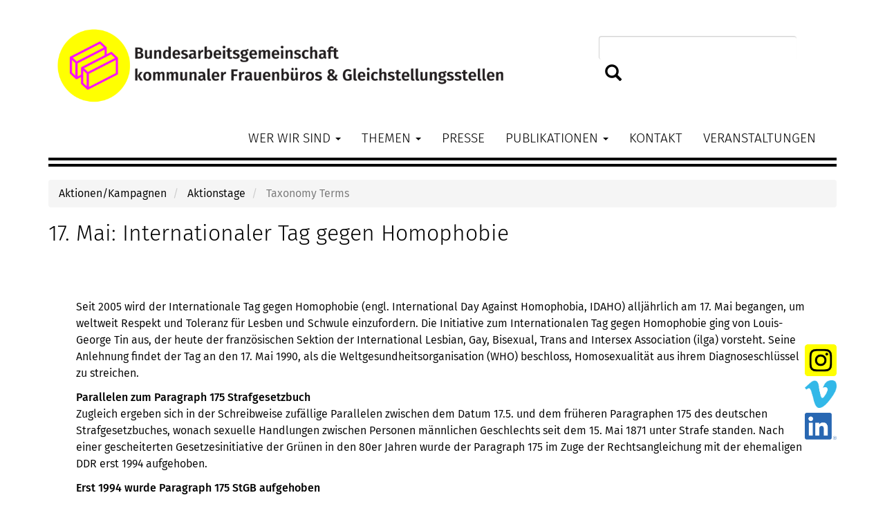

--- FILE ---
content_type: text/html; charset=UTF-8
request_url: https://www.gleichberechtigt.org/strukturbereich/17-mai-internationaler-tag-gegen-homophobie
body_size: 8006
content:
<!DOCTYPE html>
<html  lang="de" dir="ltr">
  <head>
    <meta charset="utf-8" />
<noscript><style>form.antibot * :not(.antibot-message) { display: none !important; }</style>
</noscript><meta name="Generator" content="Drupal 10 (https://www.drupal.org)" />
<meta name="MobileOptimized" content="width" />
<meta name="HandheldFriendly" content="true" />
<meta name="viewport" content="width=device-width, initial-scale=1.0" />
<link rel="icon" href="/themes/custom/bootstrap3_gb/favicon.ico" type="image/vnd.microsoft.icon" />

    <title>17. Mai: Internationaler Tag gegen Homophobie | BAG kommunaler Frauenbüros und Gleichstellungsstellen</title>
    <link rel="stylesheet" media="all" href="/core/assets/vendor/jquery.ui/themes/base/core.css?t7ipes" />
<link rel="stylesheet" media="all" href="/core/assets/vendor/jquery.ui/themes/base/controlgroup.css?t7ipes" />
<link rel="stylesheet" media="all" href="/core/assets/vendor/jquery.ui/themes/base/checkboxradio.css?t7ipes" />
<link rel="stylesheet" media="all" href="/core/assets/vendor/jquery.ui/themes/base/resizable.css?t7ipes" />
<link rel="stylesheet" media="all" href="/core/assets/vendor/jquery.ui/themes/base/button.css?t7ipes" />
<link rel="stylesheet" media="all" href="/core/assets/vendor/jquery.ui/themes/base/dialog.css?t7ipes" />
<link rel="stylesheet" media="all" href="/core/misc/components/progress.module.css?t7ipes" />
<link rel="stylesheet" media="all" href="/core/misc/components/ajax-progress.module.css?t7ipes" />
<link rel="stylesheet" media="all" href="/core/modules/system/css/components/align.module.css?t7ipes" />
<link rel="stylesheet" media="all" href="/core/modules/system/css/components/fieldgroup.module.css?t7ipes" />
<link rel="stylesheet" media="all" href="/core/modules/system/css/components/container-inline.module.css?t7ipes" />
<link rel="stylesheet" media="all" href="/core/modules/system/css/components/clearfix.module.css?t7ipes" />
<link rel="stylesheet" media="all" href="/core/modules/system/css/components/details.module.css?t7ipes" />
<link rel="stylesheet" media="all" href="/core/modules/system/css/components/hidden.module.css?t7ipes" />
<link rel="stylesheet" media="all" href="/core/modules/system/css/components/item-list.module.css?t7ipes" />
<link rel="stylesheet" media="all" href="/core/modules/system/css/components/js.module.css?t7ipes" />
<link rel="stylesheet" media="all" href="/core/modules/system/css/components/nowrap.module.css?t7ipes" />
<link rel="stylesheet" media="all" href="/core/modules/system/css/components/position-container.module.css?t7ipes" />
<link rel="stylesheet" media="all" href="/core/modules/system/css/components/reset-appearance.module.css?t7ipes" />
<link rel="stylesheet" media="all" href="/core/modules/system/css/components/resize.module.css?t7ipes" />
<link rel="stylesheet" media="all" href="/core/modules/system/css/components/system-status-counter.css?t7ipes" />
<link rel="stylesheet" media="all" href="/core/modules/system/css/components/system-status-report-counters.css?t7ipes" />
<link rel="stylesheet" media="all" href="/core/modules/system/css/components/system-status-report-general-info.css?t7ipes" />
<link rel="stylesheet" media="all" href="/core/modules/system/css/components/tablesort.module.css?t7ipes" />
<link rel="stylesheet" media="all" href="/modules/contrib/jquery_ui/assets/vendor/jquery.ui/themes/base/core.css?t7ipes" />
<link rel="stylesheet" media="all" href="/modules/contrib/jquery_ui/assets/vendor/jquery.ui/themes/base/draggable.css?t7ipes" />
<link rel="stylesheet" media="all" href="/modules/contrib/jquery_ui/assets/vendor/jquery.ui/themes/base/resizable.css?t7ipes" />
<link rel="stylesheet" media="all" href="/core/modules/ckeditor5/css/ckeditor5.dialog.fix.css?t7ipes" />
<link rel="stylesheet" media="all" href="/core/modules/views/css/views.module.css?t7ipes" />
<link rel="stylesheet" media="all" href="/core/assets/vendor/jquery.ui/themes/base/theme.css?t7ipes" />
<link rel="stylesheet" media="all" href="/modules/contrib/better_exposed_filters/css/better_exposed_filters.css?t7ipes" />
<link rel="stylesheet" media="all" href="/modules/contrib/jquery_ui/assets/vendor/jquery.ui/themes/base/theme.css?t7ipes" />
<link rel="stylesheet" media="all" href="/modules/contrib/extlink/css/extlink.css?t7ipes" />
<link rel="stylesheet" media="all" href="/modules/contrib/webform/modules/webform_bootstrap/css/webform_bootstrap.css?t7ipes" />
<link rel="stylesheet" media="all" href="https://cdn.jsdelivr.net/npm/entreprise7pro-bootstrap@3.4.8/dist/css/bootstrap.css" integrity="sha256-3p/H8uQndDeQADwalAGPYNGwk6732TJRjYcY05O81og=" crossorigin="anonymous" />
<link rel="stylesheet" media="all" href="https://cdn.jsdelivr.net/npm/@unicorn-fail/drupal-bootstrap-styles@0.0.2/dist/3.1.1/7.x-3.x/drupal-bootstrap.css" integrity="sha512-ys0R7vWvMqi0PjJvf7827YdAhjeAfzLA3DHX0gE/sPUYqbN/sxO6JFzZLvc/wazhj5utAy7rECg1qXQKIEZOfA==" crossorigin="anonymous" />
<link rel="stylesheet" media="all" href="https://cdn.jsdelivr.net/npm/@unicorn-fail/drupal-bootstrap-styles@0.0.2/dist/3.1.1/8.x-3.x/drupal-bootstrap.css" integrity="sha512-ixuOBF5SPFLXivQ0U4/J9sQbZ7ZjmBzciWMBNUEudf6sUJ6ph2zwkpFkoUrB0oUy37lxP4byyHasSpA4rZJSKg==" crossorigin="anonymous" />
<link rel="stylesheet" media="all" href="https://cdn.jsdelivr.net/npm/@unicorn-fail/drupal-bootstrap-styles@0.0.2/dist/3.2.0/7.x-3.x/drupal-bootstrap.css" integrity="sha512-MiCziWBODHzeWsTWg4TMsfyWWoMltpBKnf5Pf5QUH9CXKIVeGpEsHZZ4NiWaJdgqpDzU/ahNWaW80U1ZX99eKw==" crossorigin="anonymous" />
<link rel="stylesheet" media="all" href="https://cdn.jsdelivr.net/npm/@unicorn-fail/drupal-bootstrap-styles@0.0.2/dist/3.2.0/8.x-3.x/drupal-bootstrap.css" integrity="sha512-US+XMOdYSqB2lE8RSbDjBb/r6eTTAv7ydpztf8B7hIWSlwvzQDdaAGun5M4a6GRjCz+BIZ6G43l+UolR+gfLFQ==" crossorigin="anonymous" />
<link rel="stylesheet" media="all" href="https://cdn.jsdelivr.net/npm/@unicorn-fail/drupal-bootstrap-styles@0.0.2/dist/3.3.1/7.x-3.x/drupal-bootstrap.css" integrity="sha512-3gQUt+MI1o8v7eEveRmZzYx6fsIUJ6bRfBLMaUTzdmNQ/1vTWLpNPf13Tcrf7gQ9iHy9A9QjXKxRGoXEeiQnPA==" crossorigin="anonymous" />
<link rel="stylesheet" media="all" href="https://cdn.jsdelivr.net/npm/@unicorn-fail/drupal-bootstrap-styles@0.0.2/dist/3.3.1/8.x-3.x/drupal-bootstrap.css" integrity="sha512-AwNfHm/YKv4l+2rhi0JPat+4xVObtH6WDxFpUnGXkkNEds3OSnCNBSL9Ygd/jQj1QkmHgod9F5seqLErhbQ6/Q==" crossorigin="anonymous" />
<link rel="stylesheet" media="all" href="https://cdn.jsdelivr.net/npm/@unicorn-fail/drupal-bootstrap-styles@0.0.2/dist/3.4.0/8.x-3.x/drupal-bootstrap.css" integrity="sha512-j4mdyNbQqqp+6Q/HtootpbGoc2ZX0C/ktbXnauPFEz7A457PB6le79qasOBVcrSrOBtGAm0aVU2SOKFzBl6RhA==" crossorigin="anonymous" />
<link rel="stylesheet" media="all" href="/themes/custom/bootstrap3_gb/css/fonts.css?t7ipes" />
<link rel="stylesheet" media="all" href="/themes/custom/bootstrap3_gb/css/style.css?t7ipes" />
<link rel="stylesheet" media="all" href="/themes/custom/bootstrap3_gb/css/style-bp-sm.css?t7ipes" />
<link rel="stylesheet" media="all" href="/themes/custom/bootstrap3_gb/css/style-bp-md.css?t7ipes" />
<link rel="stylesheet" media="all" href="/themes/custom/bootstrap3_gb/css/style-bp-lg.css?t7ipes" />

    
  </head>
  <body class="path-taxonomy has-glyphicons">
    <a href="#main-content" class="visually-hidden focusable skip-link">
      Direkt zum Inhalt
    </a>
    
      <div class="dialog-off-canvas-main-canvas" data-off-canvas-main-canvas>
              <header class="navbar navbar-default container" id="navbar" role="banner">
            <div class="navbar-header">
          <div class="region region-navigation">
    <section class="views-exposed-form bef-exposed-form settings-tray-editable block block-views block-views-exposed-filter-blocksearch-index-content-page-1 clearfix" data-drupal-selector="views-exposed-form-search-index-content-page-1" id="block-hervorgehobenesformularsearch-index-contentpage-1-2" data-drupal-settingstray="editable">
  
    

      <form action="/finden" method="get" id="views-exposed-form-search-index-content-page-1" accept-charset="UTF-8">
  <div class="form--inline form-inline clearfix">
  <div class="form-item js-form-item form-type-textfield js-form-type-textfield form-item-search-api-fulltext js-form-item-search-api-fulltext form-group">
      
  
  
  <input data-drupal-selector="edit-search-api-fulltext" class="form-text form-control" type="text" id="edit-search-api-fulltext" name="search_api_fulltext" value="" size="30" maxlength="128" />

  
  
  </div>
<div data-drupal-selector="edit-actions" class="form-actions form-group js-form-wrapper form-wrapper" id="edit-actions"><button data-drupal-selector="edit-submit-search-index-content" class="button js-form-submit form-submit btn-primary btn icon-before" type="submit" id="edit-submit-search-index-content" value="Suchen"><span class="icon glyphicon glyphicon-search" aria-hidden="true"></span>
Suchen</button></div>

</div>

</form>

  </section>

	<div id="bootstrap-gb-branding">
      <a class="logo navbar-btn pull-left" href="/" title="Startseite" rel="home">
      <img src="/themes/custom/bootstrap3_gb/logo.png" alt="Startseite" />
    </a>
        <a class="name navbar-brand visually-hidden" href="/" title="Startseite" rel="home">BAG kommunaler Frauenbüros und Gleichstellungsstellen</a>
      </div>

  </div>

                          <button type="button" class="navbar-toggle collapsed" data-toggle="collapse" data-target="#navbar-collapse" aria-expanded="false">
            <span class="sr-only">Toggle navigation</span>
            <span class="icon-bar"></span>
            <span class="icon-bar"></span>
            <span class="icon-bar"></span>
          </button>
              </div>

                    <div id="navbar-collapse" class="navbar-collapse collapse">
            <div class="region region-navigation-collapsible">
    <nav role="navigation" aria-labelledby="block-bootstrap3-gb-main-menu-menu" id="block-bootstrap3-gb-main-menu" class="settings-tray-editable" data-drupal-settingstray="editable">
            
  <h2 class="visually-hidden" id="block-bootstrap3-gb-main-menu-menu">Main navigation</h2>
  

        
      <ul class="menu menu--main nav navbar-nav">
                      <li class="expanded dropdown first">
                                                                    <span class="navbar-text dropdown-toggle" data-toggle="dropdown">Wer wir sind <span class="caret"></span></span>
                        <ul class="dropdown-menu">
                      <li class="first">
                                        <a href="/wer-wir-sind/wer-wir-sind" data-drupal-link-system-path="node/7">Wer wir sind</a>
              </li>
                      <li>
                                        <a href="/wer-wir-sind/die-bundessprecherinnen" data-drupal-link-system-path="node/14">Die Bundessprecherinnen</a>
              </li>
                      <li>
                                        <a href="/gesch%C3%A4ftsstelle" data-drupal-link-system-path="node/1798">Geschäftsstelle</a>
              </li>
                      <li>
                                        <a href="/wer-wir-sind/kommunale-frauen-und-gleichstellungsbeauftragte" data-drupal-link-system-path="node/10">Frauen- und Gleichstellungsbeauftragte</a>
              </li>
                      <li>
                                        <a href="/wer-wir-sind/die-bundeskonferenzen" data-drupal-link-system-path="node/1759">Die Bundeskonferenzen</a>
              </li>
                      <li>
                                        <a href="/wer-wir-sind/die-landesarbeitsgemeinschaften" data-drupal-link-system-path="node/13">Die Landesarbeitsgemeinschaften</a>
              </li>
                      <li>
                                        <a href="/wer-wir-sind/unsere-b%C3%BCndnisse" data-drupal-link-system-path="node/1774">Unsere Bündnisse</a>
              </li>
                      <li class="last">
                                        <a href="/strukturbereich/gender-award" data-drupal-link-system-path="taxonomy/term/34">Gender Award</a>
              </li>
        </ul>
  
              </li>
                      <li class="expanded dropdown">
                                                                    <span class="navbar-text dropdown-toggle" data-toggle="dropdown">Themen <span class="caret"></span></span>
                        <ul class="dropdown-menu">
                      <li class="first">
                                        <a href="/themen/armut" data-drupal-link-system-path="taxonomy/term/355">Armut</a>
              </li>
                      <li>
                                        <a href="/themen/antifeminismus" data-drupal-link-system-path="taxonomy/term/316">Antifeminismus</a>
              </li>
                      <li>
                                        <a href="/themen/digitalisierung" data-drupal-link-system-path="taxonomy/term/336">Digitalisierung</a>
              </li>
                      <li>
                                        <a href="/themen/equal-care" data-drupal-link-system-path="taxonomy/term/337">Equal Care</a>
              </li>
                      <li>
                                        <a href="/themen/equal-pay" data-drupal-link-system-path="taxonomy/term/76">Equal Pay</a>
              </li>
                      <li>
                                        <a href="/themen/europ%C3%A4ische-charta-f%C3%BCr-die-gleichstellung" data-drupal-link-system-path="taxonomy/term/15">Europäische Gleichstellungscharta</a>
              </li>
                      <li>
                                        <a href="/themen/frauen-in-fuehrungspositionen" data-drupal-link-system-path="taxonomy/term/16">Frauen und Macht</a>
              </li>
                      <li>
                                        <a href="/themen/geschlechts-spezifische-gewalt">Geschlechtsspezifische Gewalt</a>
              </li>
                      <li>
                                        <a href="/themen/gesundheit" data-drupal-link-system-path="taxonomy/term/335">Gesundheit</a>
              </li>
                      <li>
                                        <a href="/themen/l%C3%A4ndliche-r%C3%A4ume" data-drupal-link-system-path="taxonomy/term/305">Ländliche Räume</a>
              </li>
                      <li class="last">
                                        <a href="/themen/lsbtiq" data-drupal-link-system-path="taxonomy/term/21">LSBTIQ+</a>
              </li>
        </ul>
  
              </li>
                      <li>
                                        <a href="/presse" data-drupal-link-system-path="node/30">Presse</a>
              </li>
                      <li class="expanded dropdown">
                                                                    <span class="navbar-text dropdown-toggle" data-toggle="dropdown">Publikationen <span class="caret"></span></span>
                        <ul class="dropdown-menu">
                      <li class="first">
                                        <a href="/suchbegriffe/publikation" title="Unsere Veröffentlichungen" data-drupal-link-system-path="taxonomy/term/344">Publikationen</a>
              </li>
                      <li class="last">
                                        <a href="/suchbegriffe/aktionsmaterial" data-drupal-link-system-path="taxonomy/term/317">Aktionsmaterial</a>
              </li>
        </ul>
  
              </li>
                      <li>
                                        <a href="/gesch%C3%A4ftsstelle" data-drupal-link-system-path="node/1798">Kontakt</a>
              </li>
                      <li class="last">
                                        <a href="/veranstaltungskalender" data-drupal-link-system-path="veranstaltungskalender">Veranstaltungen</a>
              </li>
        </ul>
  

  </nav>

  </div>

        </div>
                </header>
  
  <div role="main" class="main-container container js-quickedit-main-content">
    <div class="row">

                              <div class="col-sm-12" role="heading">
              <div class="region region-header">
    	<div class="content">
	    <ol class="breadcrumb">
          <li >
                  <a href="/strukturbereich/aktionen-kampagnen">Aktionen/Kampagnen</a>
              </li>
          <li >
                  <a href="/strukturbereich/aktionstage">Aktionstage</a>
              </li>
          <li  class="active">
                  Taxonomy Terms
              </li>
      </ol>

  </div>
	<div class="content">
	    <h1 class="page-header">17. Mai: Internationaler Tag gegen Homophobie</h1>

  </div>
<section class="views-element-container settings-tray-editable block block-views block-views-blockbild-in-gelbem-balken-themen-block-1 clearfix" id="block-views-block-bild-in-gelbem-balken-themen-block-1" data-drupal-settingstray="editable">
  
    

      <div class="form-group"><div class="view view-bild-in-gelbem-balken-themen view-id-bild_in_gelbem_balken_themen view-display-id-block_1 js-view-dom-id-379497a6fe321782d839be2f3e157bd1fc580ab7d23889cdd76fc6129d6904b3">
  
    
      
  
          </div>
</div>

  </section>


  </div>

          </div>
              
            
                  <section class="col-sm-12">

                                      <div class="highlighted">  <div class="region region-highlighted">
    <div data-drupal-messages-fallback class="hidden"></div>

  </div>
</div>
                  
                
                          <a id="main-content"></a>
            <div class="region region-content">
    <section id="block-socialmedialinks" class="settings-tray-editable block block-block-content block-block-content09193749-5038-44f2-97d9-ac2298d41c8e clearfix" data-drupal-settingstray="editable">
  
    

      
            <div class="field field--name-body field--type-text-with-summary field--label-hidden field--item"><p><a href="https://www.instagram.com/gleichberechtigt/"><img src="/themes/custom/bootstrap3_gb/images/icon_instagram.png" alt="Link zu Instagram" width="75" height="75"></a></p>
<p><a href="https://vimeo.com/user95823181"><img src="/themes/custom/bootstrap3_gb/images/icon_vimeo.png" alt="Link zu Vimeo" width="75" height="65"></a></p>
<p><a href="https://www.linkedin.com/company/bag-gleichberechtigt"><img src="/themes/custom/bootstrap3_gb/images/LI-In-Bug.png" alt="Link zu LinkedIn" width="75" height="64"></a></p>
</div>
      
  </section>

<section class="views-element-container settings-tray-editable block block-views block-views-blockbild-oder-slideshow-im-header-term--block-1 clearfix" id="block-views-block-bild-oder-slideshow-im-header-term-block-1" data-drupal-settingstray="editable">
  
    

      <div class="form-group"><div class="view view-bild-oder-slideshow-im-header-term- view-id-bild_oder_slideshow_im_header_term_ view-display-id-block_1 js-view-dom-id-86d733ce050ad7e9319817d134881ceebbd1fbcf09b2ffe7b2445a0e75f5f5f7">
  
    
      
      <div class="view-content">
          <div class="views-row"><div class="views-field views-field-field-bild-oder-slideshow-im-hea"><div class="field-content"></div></div></div>

    </div>
  
          </div>
</div>

  </section>

	<div class="content-main content">
	  <div class="block-region-top"><section class="block block-ctools block-entity-viewtaxonomy-term clearfix">
  
    

      <div class="taxonomy-term taxonomy-term--type-strukturbereich taxonomy-term--view-mode-full ds-1col clearfix">

  

  
            <div class="field field--name-description field--type-text-long field--label-hidden field--item"><div id="col1">
<div id="col1_content">
<div id="post-1322">
<p>Seit 2005 wird der Internationale Tag gegen Homophobie (engl. International Day Against Homophobia, IDAHO) alljährlich am 17. Mai begangen, um weltweit Respekt und Toleranz für Lesben und Schwule einzufordern. Die Initiative zum Internationalen Tag gegen Homophobie ging von Louis-George Tin aus, der heute der französischen Sektion der International Lesbian, Gay, Bisexual, Trans and Intersex Association (ilga)&nbsp;vorsteht. Seine Anlehnung findet der Tag an den 17. Mai 1990, als die Weltgesundheitsorganisation (WHO) beschloss, Homosexualität aus ihrem Diagnoseschlüssel zu streichen.</p>
<p><strong>Parallelen zum Paragraph 175 Strafgesetzbuch</strong><br>Zugleich ergeben sich in der Schreibweise zufällige Parallelen zwischen dem Datum 17.5. und dem früheren Paragraphen 175 des deutschen Strafgesetzbuches, wonach sexuelle Handlungen zwischen Personen männlichen Geschlechts seit dem 15. Mai 1871 unter Strafe standen. Nach einer gescheiterten Gesetzesinitiative der Grünen in den 80er Jahren wurde der Paragraph 175 im Zuge der Rechtsangleichung mit der ehemaligen DDR erst 1994 aufgehoben.</p>
<p><strong>Erst 1994 wurde Paragraph 175 StGB aufgehoben</strong><br>Symbolisch auf den 17. Mai gelegt, beschloss der Bundestag im Jahr 2002 gegen die Stimmen von CDU/CSU und FDP eine Ergänzung des NS-Aufhebungsgesetzes. Danach wurden die Urteile gegen Homosexuelle und Wehrmachts-Deserteure in der Zeit des Nationalsozialismus für nichtig erklärt. Der rechtskonservative CSU-Politiker Norbert Geis bezeichnete die generelle Aufhebung als “Schande”. Kritik wurde jedoch auch von der Lesben- und Schwulenbewegung laut, da der Bundestag die Urteile gegen Schwule nach 1945 unangetastet ließ, obgleich die Rechtsgrundlage bis 1969 die gleiche war. Erst im Jahr 1994 wurde der Paragraph 175 StGB im Zuge der Angleichung von ost- und westdeutschem Strafrecht endgültig zugunsten einer allgemeinen Jugendschutzvorschrift aufgehoben.</p>
<p>Homosexualität war im Mai 2009 noch in rund 70 Ländern strafbar; in sieben Ländern (Iran, Sudan, Jemen, Mauretanien, Saudi-Arabien, sowie in den Scharia dominierten Gebieten in Somalia und Nigeria) werden homosexuelle Handlungen nach wie vor mit der Todesstrafe belegt.</p>
<p><strong>Weitere Infos unter:&nbsp;</strong><br><a href="http://ilga.org/ilga/en/organisations/WOMENS%20SECRETARIAT" target="_blank">www.ilga.org</a></p>
</div>
<div>
<div>&nbsp;</div>
<div>&nbsp;</div>
</div>
</div>
</div>
<div id="col3">
<div id="col3_content">
<div>&nbsp;</div>
</div>
</div>
</div>
      <div class="views-element-container form-group"><div class="row  view view-eva view-taxonomy-term view-id-taxonomy_term view-display-id-entity_view_4 js-view-dom-id-bd538fdb3ee1e8c2ad27a4b213142d55925897d7e13bf5710c671bf441545eba">
  
    

  
  

  
  
  

  
  

  
  </div>
</div>


</div>


  </section>

</div>
  </div>

  </div>

              </section>

                </div>
  </div>

      <footer class="footer container" role="contentinfo">
        <div class="region region-footer">
    <section id="block-adresseimfooter" class="settings-tray-editable block block-block-content block-block-content73f904bc-a2a3-4c3b-b5ba-f9c001573efd clearfix" data-drupal-settingstray="editable">
  
    

      
            <div class="field field--name-body field--type-text-with-summary field--label-hidden field--item"><p><img src="/themes/custom/bootstrap3_gb/logo.png" alt>
</p><p>Bundesarbeitsgemeinschaft (BAG)&nbsp;&nbsp;&nbsp;<br>kommunaler Frauenbüros und Gleichstellungsstellen&nbsp;&nbsp;&nbsp;&nbsp;<br>Weydingerstraße 14-16&nbsp;&nbsp;&nbsp;<br>10178 Berlin</p>
<p><a href="mailto:bag@gleichberechtigt.org">bag@gleichberechtigt.org</a>&nbsp;&nbsp;&nbsp;<br>Telefon +49 30 240 09 812</p>
<p><strong>© Verein zur Förderung der Frauenpolitik in Deutschland e.V.</strong></p>
</div>
      
  </section>

<nav role="navigation" aria-labelledby="block-bootstrap3-gb-servicemenu-menu" id="block-bootstrap3-gb-servicemenu" class="settings-tray-editable" data-drupal-settingstray="editable">
            
  <h2 class="visually-hidden" id="block-bootstrap3-gb-servicemenu-menu">Servicemenu</h2>
  

        
      <ul class="menu menu--menu-servicemenu nav">
                      <li class="first">
                                        <a href="/impressum" data-drupal-link-system-path="node/1">Impressum</a>
              </li>
                      <li>
                                        <a href="/datenschutzerkl%C3%A4rung" data-drupal-link-system-path="node/4">Datenschutz</a>
              </li>
                      <li>
                                        <a href="">Cookies</a>
              </li>
                      <li class="last">
                                        <a href="/wer-wir-sind/gesch%C3%A4ftsstelle">Kontakt</a>
              </li>
        </ul>
  

  </nav>
<nav role="navigation" aria-labelledby="block-bootstrap3-gb-account-menu-menu" id="block-bootstrap3-gb-account-menu" class="settings-tray-editable" data-drupal-settingstray="editable">
            
  <h2 class="visually-hidden" id="block-bootstrap3-gb-account-menu-menu">User account menu</h2>
  

        
      <ul class="menu menu--account nav navbar-nav navbar-right">
                      <li class="first last">
                                        <a href="/user/login" data-drupal-link-system-path="user/login">Anmelden</a>
              </li>
        </ul>
  

  </nav>
<section id="block-newsletterabonieren" class="settings-tray-editable block block-block-content block-block-content1fd86974-8dae-45b9-9d99-9a7b640de3e2 clearfix" data-drupal-settingstray="editable">
  
    

      
            <div class="field field--name-body field--type-text-with-summary field--label-hidden field--item"><p><a class="btn btn-primary bg-cyan webform-dialog webform-dialog-mobile button" href="/form/newsletter-abonnieren">Newsletter abonnieren</a></p>
</div>
      
  </section>


  </div>

    </footer>
  
  </div>

    
    <script type="application/json" data-drupal-selector="drupal-settings-json">{"path":{"baseUrl":"\/","pathPrefix":"","currentPath":"taxonomy\/term\/190","currentPathIsAdmin":false,"isFront":false,"currentLanguage":"de"},"pluralDelimiter":"\u0003","suppressDeprecationErrors":true,"ajaxPageState":{"libraries":"eJxljVkKwzAMRC9k4iMZG0-CqBIJSVl6-5aSNoH-zPLmYxoiYAWHiqOXkfhdPU9YYJVTEwkPq5p_qaih0EJxG1VUNtiNhAgHacIRTMsjd1u18nDW5E8PzLlVR9oIu-ePDrP0lZF2tFFszqcPnSrL9MXluvkjLxiKU0Y","theme":"bootstrap3_gb","theme_token":null},"ajaxTrustedUrl":{"\/finden":true},"webform":{"dialog":{"options":{"mobile":{"title":"Mobile","width":400},"narrow":{"title":"Narrow","width":600},"normal":{"title":"Normal","width":800},"wide":{"title":"Wide","width":1000}},"entity_type":"taxonomy_term","entity_id":"190"}},"data":{"extlink":{"extTarget":true,"extTargetAppendNewWindowLabel":"(opens in a new window)","extTargetNoOverride":true,"extNofollow":true,"extTitleNoOverride":false,"extNoreferrer":true,"extFollowNoOverride":false,"extClass":"ext","extLabel":"(Link ist extern)","extImgClass":false,"extSubdomains":true,"extExclude":"","extInclude":"","extCssExclude":"","extCssInclude":"","extCssExplicit":"","extAlert":false,"extAlertText":"Dieser Link f\u00fchrt Sie zu einer externen Website. Wir sind nicht f\u00fcr deren Inhalte verantwortlich.","extHideIcons":false,"mailtoClass":"mailto","telClass":"","mailtoLabel":"(Link sendet E-Mail)","telLabel":"(link is a phone number)","extUseFontAwesome":false,"extIconPlacement":"append","extPreventOrphan":false,"extFaLinkClasses":"fa fa-external-link","extFaMailtoClasses":"fa fa-envelope-o","extAdditionalLinkClasses":"","extAdditionalMailtoClasses":"","extAdditionalTelClasses":"","extFaTelClasses":"fa fa-phone","whitelistedDomains":[],"extExcludeNoreferrer":""}},"bootstrap":{"forms_has_error_value_toggle":1,"modal_animation":1,"modal_backdrop":"true","modal_focus_input":1,"modal_keyboard":1,"modal_select_text":1,"modal_show":1,"modal_size":"","popover_enabled":1,"popover_animation":1,"popover_auto_close":1,"popover_container":"body","popover_content":"","popover_delay":"0","popover_html":0,"popover_placement":"right","popover_selector":"","popover_title":"","popover_trigger":"click","tooltip_enabled":1,"tooltip_animation":1,"tooltip_container":"body","tooltip_delay":"0","tooltip_html":0,"tooltip_placement":"auto left","tooltip_selector":"","tooltip_trigger":"hover"},"user":{"uid":0,"permissionsHash":"24511e76523f79802e31df567b06ab7b4c4919c088738e497d9944eca5168841"}}</script>
<script src="/core/assets/vendor/jquery/jquery.min.js?v=3.7.1"></script>
<script src="/core/assets/vendor/underscore/underscore-min.js?v=1.13.7"></script>
<script src="/core/assets/vendor/once/once.min.js?v=1.0.1"></script>
<script src="/sites/default/files/languages/de_DVjXToCsaf_pz4fZnfoBSeUD87fQi_k9AIqESz13Ox8.js?t7ipes"></script>
<script src="/core/misc/drupalSettingsLoader.js?v=10.6.0"></script>
<script src="/core/misc/drupal.js?v=10.6.0"></script>
<script src="/core/misc/drupal.init.js?v=10.6.0"></script>
<script src="/core/misc/debounce.js?v=10.6.0"></script>
<script src="/core/assets/vendor/jquery.ui/ui/version-min.js?v=10.6.0"></script>
<script src="/core/assets/vendor/jquery.ui/ui/data-min.js?v=10.6.0"></script>
<script src="/core/assets/vendor/jquery.ui/ui/disable-selection-min.js?v=10.6.0"></script>
<script src="/core/assets/vendor/jquery.ui/ui/jquery-patch-min.js?v=10.6.0"></script>
<script src="/core/assets/vendor/jquery.ui/ui/scroll-parent-min.js?v=10.6.0"></script>
<script src="/core/assets/vendor/jquery.ui/ui/unique-id-min.js?v=10.6.0"></script>
<script src="/core/assets/vendor/jquery.ui/ui/focusable-min.js?v=10.6.0"></script>
<script src="/core/assets/vendor/jquery.ui/ui/keycode-min.js?v=10.6.0"></script>
<script src="/core/assets/vendor/jquery.ui/ui/plugin-min.js?v=10.6.0"></script>
<script src="/core/assets/vendor/jquery.ui/ui/widget-min.js?v=10.6.0"></script>
<script src="/core/assets/vendor/jquery.ui/ui/labels-min.js?v=10.6.0"></script>
<script src="/core/assets/vendor/jquery.ui/ui/widgets/controlgroup-min.js?v=10.6.0"></script>
<script src="/core/assets/vendor/jquery.ui/ui/form-reset-mixin-min.js?v=10.6.0"></script>
<script src="/core/assets/vendor/jquery.ui/ui/widgets/mouse-min.js?v=10.6.0"></script>
<script src="/core/assets/vendor/jquery.ui/ui/widgets/checkboxradio-min.js?v=10.6.0"></script>
<script src="/core/assets/vendor/jquery.ui/ui/widgets/draggable-min.js?v=10.6.0"></script>
<script src="/core/assets/vendor/jquery.ui/ui/widgets/resizable-min.js?v=10.6.0"></script>
<script src="/core/assets/vendor/jquery.ui/ui/widgets/button-min.js?v=10.6.0"></script>
<script src="/core/assets/vendor/jquery.ui/ui/widgets/dialog-min.js?v=10.6.0"></script>
<script src="/modules/contrib/jquery_ui/assets/vendor/jquery.ui/ui/version-min.js?v=1.13.2"></script>
<script src="/modules/contrib/jquery_ui/assets/vendor/jquery.ui/ui/data-min.js?v=1.13.2"></script>
<script src="/modules/contrib/jquery_ui/assets/vendor/jquery.ui/ui/disable-selection-min.js?v=1.13.2"></script>
<script src="/modules/contrib/jquery_ui/assets/vendor/jquery.ui/ui/focusable-min.js?v=1.13.2"></script>
<script src="/modules/contrib/jquery_ui/assets/vendor/jquery.ui/ui/form-min.js?v=1.13.2"></script>
<script src="/modules/contrib/jquery_ui/assets/vendor/jquery.ui/ui/ie-min.js?v=1.13.2"></script>
<script src="/modules/contrib/jquery_ui/assets/vendor/jquery.ui/ui/keycode-min.js?v=1.13.2"></script>
<script src="/modules/contrib/jquery_ui/assets/vendor/jquery.ui/ui/labels-min.js?v=1.13.2"></script>
<script src="/modules/contrib/jquery_ui/assets/vendor/jquery.ui/ui/plugin-min.js?v=1.13.2"></script>
<script src="/modules/contrib/jquery_ui/assets/vendor/jquery.ui/ui/safe-active-element-min.js?v=1.13.2"></script>
<script src="/modules/contrib/jquery_ui/assets/vendor/jquery.ui/ui/safe-blur-min.js?v=1.13.2"></script>
<script src="/modules/contrib/jquery_ui/assets/vendor/jquery.ui/ui/scroll-parent-min.js?v=1.13.2"></script>
<script src="/modules/contrib/jquery_ui/assets/vendor/jquery.ui/ui/tabbable-min.js?v=1.13.2"></script>
<script src="/modules/contrib/jquery_ui/assets/vendor/jquery.ui/ui/unique-id-min.js?v=1.13.2"></script>
<script src="/modules/contrib/jquery_ui/assets/vendor/jquery.ui/ui/widget-min.js?v=1.13.2"></script>
<script src="/modules/contrib/jquery_ui/assets/vendor/jquery.ui/ui/widgets/mouse-min.js?v=1.13.2"></script>
<script src="/modules/contrib/jquery_ui/assets/vendor/jquery.ui/ui/position-min.js?v=1.13.2"></script>
<script src="/modules/contrib/jquery_ui/assets/vendor/jquery.ui/ui/widgets/draggable-min.js?v=1.13.2"></script>
<script src="/modules/contrib/jquery_ui/assets/vendor/jquery.ui/ui/widgets/resizable-min.js?v=1.13.2"></script>
<script src="/core/assets/vendor/tabbable/index.umd.min.js?v=6.3.0"></script>
<script src="/core/assets/vendor/tua-body-scroll-lock/tua-bsl.umd.min.js?v=10.6.0"></script>
<script src="/modules/contrib/better_exposed_filters/js/better_exposed_filters.js?v=6.x"></script>
<script src="/themes/contrib/bootstrap/js/bootstrap-pre-init.js?t7ipes"></script>
<script src="https://cdn.jsdelivr.net/npm/entreprise7pro-bootstrap@3.4.8/dist/js/bootstrap.js" integrity="sha256-DSHWUwfs+dyvqNBAlaN3fBLYhXtZgMDSoNiXIPCv+E4=" crossorigin="anonymous"></script>
<script src="/themes/contrib/bootstrap/js/drupal.bootstrap.js?t7ipes"></script>
<script src="/themes/contrib/bootstrap/js/attributes.js?t7ipes"></script>
<script src="/themes/contrib/bootstrap/js/theme.js?t7ipes"></script>
<script src="/themes/contrib/bootstrap/js/popover.js?t7ipes"></script>
<script src="/themes/contrib/bootstrap/js/tooltip.js?t7ipes"></script>
<script src="/modules/contrib/extlink/js/extlink.js?v=10.6.0"></script>
<script src="/core/misc/progress.js?v=10.6.0"></script>
<script src="/themes/contrib/bootstrap/js/misc/progress.js?t7ipes"></script>
<script src="/core/assets/vendor/loadjs/loadjs.min.js?v=4.3.0"></script>
<script src="/core/misc/announce.js?v=10.6.0"></script>
<script src="/core/misc/message.js?v=10.6.0"></script>
<script src="/themes/contrib/bootstrap/js/misc/message.js?t7ipes"></script>
<script src="/core/misc/ajax.js?v=10.6.0"></script>
<script src="/themes/contrib/bootstrap/js/misc/ajax.js?t7ipes"></script>
<script src="/core/misc/displace.js?v=10.6.0"></script>
<script src="/core/misc/jquery.tabbable.shim.js?v=10.6.0"></script>
<script src="/core/misc/position.js?v=10.6.0"></script>
<script src="/themes/contrib/bootstrap/js/modal.js?t7ipes"></script>
<script src="/themes/contrib/bootstrap/js/dialog.js?t7ipes"></script>
<script src="/themes/contrib/bootstrap/js/modal.jquery.ui.bridge.js?t7ipes"></script>
<script src="/core/misc/dialog/dialog-deprecation.js?v=10.6.0"></script>
<script src="/core/misc/dialog/dialog.js?v=10.6.0"></script>
<script src="/core/misc/dialog/dialog.position.js?v=10.6.0"></script>
<script src="/core/misc/dialog/dialog.ajax.js?v=10.6.0"></script>
<script src="/themes/contrib/bootstrap/js/misc/dialog.ajax.js?t7ipes"></script>
<script src="/modules/contrib/webform/js/webform.drupal.dialog.js?v=10.6.0"></script>
<script src="/modules/contrib/webform/js/webform.dialog.js?v=10.6.0"></script>
<script src="/modules/contrib/webform/js/webform.behaviors.js?v=10.6.0"></script>
<script src="/core/misc/states.js?v=10.6.0"></script>
<script src="/themes/contrib/bootstrap/js/misc/states.js?t7ipes"></script>
<script src="/modules/contrib/webform/js/webform.states.js?v=10.6.0"></script>
<script src="/modules/contrib/webform/modules/webform_bootstrap/js/webform_bootstrap.states.js?v=10.6.0"></script>

  </body>
</html>


--- FILE ---
content_type: text/css
request_url: https://www.gleichberechtigt.org/themes/custom/bootstrap3_gb/css/style-bp-sm.css?t7ipes
body_size: 728
content:
@media screen and (min-width: 768px) {
	.container {
   	width: 750px;
    max-width: 720px;
    padding-left: 0;
    padding-right: 0;
	}


	.region-footer {
		flex-direction: row;
	  flex-wrap: wrap;
  	justify-content: space-between;
 		align-items: flex-end;
 	}

	#block-adresseimfooter {
		max-width: 40%;
	}


	.views-view-grid > div {
		display: flex;
	}	
	
	.navbar-nav > li > .navbar-text, .navbar-default .navbar-nav > li > a {
		  font-size: 1.2rem;
	}

	.navbar-nav > li > a  {
		display: block;
		padding-left: 15px;
		padding-right: 15px;
	}

	.navbar-nav > li > span{
		padding-left: 0;
		padding-right: 0;
	}

	.content-main {
		margin: 0 2.5rem;
	}

	.region-footer ul.menu--menu-servicemenu > li{
		float: left;
	}

	
	/*** Slick ***/
	
	.slick-arrow::before {
  	font-size: 2.25rem;
	}
	
	.slick-prev {
		left: -3rem;
	}
	.slick-next {
		right: -3rem;
	}

	.slick-list {
		margin: 0 -1.5rem;
	}
	.slick-list .slick__slide {
		margin: 0 1.5rem;
	}
	
	#block-presseverteilerabonnieren-33pc p {
		width: auto;
	}

	.paragraph--type--formatiertes-textfeld-bild .block-field-blockparagraphformatiertes-textfeld-bildfield-images-paragraph {
		width: 60%;
	}
	
	
.paragraph--type-zweispaltiger-text.paragraph--view-mode-_6-links-33-rechts.ds-3col-stacked-fluid.group-one-sidebar > .group-middle{
	width: 66.66666%;
	padding-right: 1rem;
	float: left;
}

.paragraph--type-zweispaltiger-text.paragraph--view-mode-_6-links-33-rechts.ds-3col-stacked-fluid.group-one-sidebar > .group-right{
	width: 33.33333%;
	padding-left: 1rem;
	float: right;
}

.paragraph--type-zweispaltiger-text.paragraph--view-mode-_3-links-66-rechts.ds-3col-stacked-fluid.group-one-sidebar > .group-middle{
	width: 66.66666%;
	padding-left: 1rem;
	float: left;
}

.paragraph--type-zweispaltiger-text.paragraph--view-mode-_3-links-66-rechts.ds-3col-stacked-fluid.group-one-sidebar > .group-left{
	width: 33.33333%;
	padding-right: 1rem;
	float: left;
}

		#block-views-block-bild-in-gelbem-balken-themen-block-1 .views-row {
			background-color: #ffff01;
			display: flex;
			flex-direction: row;
			justify-content: space-between;
			align-items: flex-end;	
		}

/* 
	.node--view-mode-teaser .group-middle:not(.cool *) {
		height: 25rem;
	}
 */
}

@media (min-width: 588px) and (max-width: 991px) {
	.view-themen .views-view-grid .flex-item-1 {
		width: 50%;
		flex-grow: 2;
	}
}

@media screen and (min-width: 40em) {

	#block-adresseimfooter {
		max-width: 50%;
	}


	#block-newsletterabonieren{
		position: absolute;
		top: 1em;
		right: 1em;
	}
	
	#block-newsletterabonieren .btn {
		height: 8rem;
		width: 14rem;
	}
	#block-newsletterabonieren .btn {
		background-size: 100%;
	}
}

--- FILE ---
content_type: text/css
request_url: https://www.gleichberechtigt.org/themes/custom/bootstrap3_gb/css/style-bp-md.css?t7ipes
body_size: 125
content:
@media screen and (min-width: 992px) {
	.container {
   	width: 970px;
    max-width: 940px;
	}


	.navbar .logo img{
		width: 60%;
		max-width: 100%;
	}

	#block-hervorgehobenesformularsearch-index-contentpage-1-2.bef-exposed-form{
		position: absolute;
		right: 1rem;
		top: 1rem;
		width: 22rem;
	}
	.layout--twocol-section.layout--twocol-section--50-50.cool-container {
		display: flex;
	}
}

--- FILE ---
content_type: text/css
request_url: https://www.gleichberechtigt.org/themes/custom/bootstrap3_gb/css/style-bp-lg.css?t7ipes
body_size: 94
content:
@media screen and (min-width: 1200px) {
	.container {
   	width: 1170px;
    max-width: 1140px;
	}

/* 
	.container {
    width: 1140px;
	}
 */
}

@media screen and (min-width: 992px) {
	.paragraph--type--formatiertes-textfeld-bild .block-field-blockparagraphformatiertes-textfeld-bildfield-images-paragraph {
		width: 40%;
	}

	.view-themen .views-view-grid .flex-item-1 {
		width: 25%;
		flex-grow: 2;
	}
}